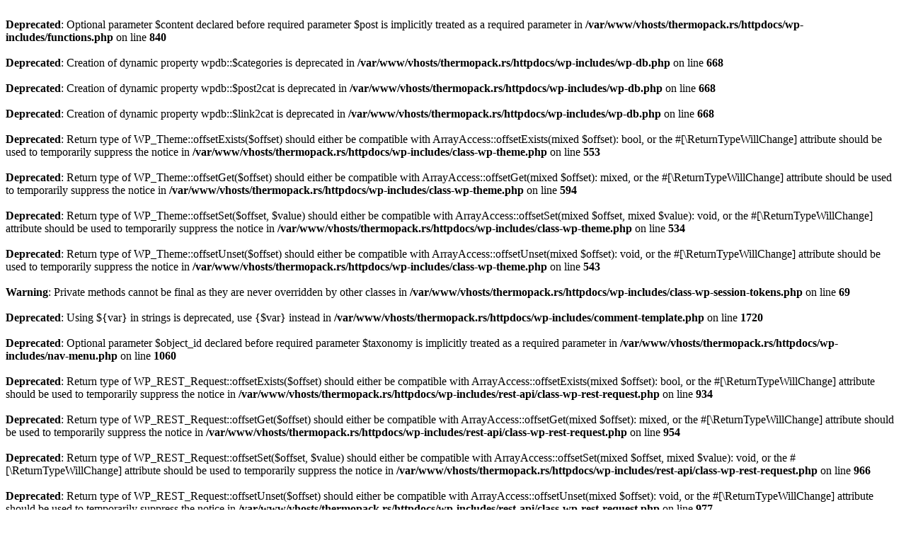

--- FILE ---
content_type: text/html; charset=UTF-8
request_url: http://thermopack.rs/premiumform/
body_size: 21881
content:
<br />
<b>Deprecated</b>:  Optional parameter $content declared before required parameter $post is implicitly treated as a required parameter in <b>/var/www/vhosts/thermopack.rs/httpdocs/wp-includes/functions.php</b> on line <b>840</b><br />
<br />
<b>Deprecated</b>:  Creation of dynamic property wpdb::$categories is deprecated in <b>/var/www/vhosts/thermopack.rs/httpdocs/wp-includes/wp-db.php</b> on line <b>668</b><br />
<br />
<b>Deprecated</b>:  Creation of dynamic property wpdb::$post2cat is deprecated in <b>/var/www/vhosts/thermopack.rs/httpdocs/wp-includes/wp-db.php</b> on line <b>668</b><br />
<br />
<b>Deprecated</b>:  Creation of dynamic property wpdb::$link2cat is deprecated in <b>/var/www/vhosts/thermopack.rs/httpdocs/wp-includes/wp-db.php</b> on line <b>668</b><br />
<br />
<b>Deprecated</b>:  Return type of WP_Theme::offsetExists($offset) should either be compatible with ArrayAccess::offsetExists(mixed $offset): bool, or the #[\ReturnTypeWillChange] attribute should be used to temporarily suppress the notice in <b>/var/www/vhosts/thermopack.rs/httpdocs/wp-includes/class-wp-theme.php</b> on line <b>553</b><br />
<br />
<b>Deprecated</b>:  Return type of WP_Theme::offsetGet($offset) should either be compatible with ArrayAccess::offsetGet(mixed $offset): mixed, or the #[\ReturnTypeWillChange] attribute should be used to temporarily suppress the notice in <b>/var/www/vhosts/thermopack.rs/httpdocs/wp-includes/class-wp-theme.php</b> on line <b>594</b><br />
<br />
<b>Deprecated</b>:  Return type of WP_Theme::offsetSet($offset, $value) should either be compatible with ArrayAccess::offsetSet(mixed $offset, mixed $value): void, or the #[\ReturnTypeWillChange] attribute should be used to temporarily suppress the notice in <b>/var/www/vhosts/thermopack.rs/httpdocs/wp-includes/class-wp-theme.php</b> on line <b>534</b><br />
<br />
<b>Deprecated</b>:  Return type of WP_Theme::offsetUnset($offset) should either be compatible with ArrayAccess::offsetUnset(mixed $offset): void, or the #[\ReturnTypeWillChange] attribute should be used to temporarily suppress the notice in <b>/var/www/vhosts/thermopack.rs/httpdocs/wp-includes/class-wp-theme.php</b> on line <b>543</b><br />
<br />
<b>Warning</b>:  Private methods cannot be final as they are never overridden by other classes in <b>/var/www/vhosts/thermopack.rs/httpdocs/wp-includes/class-wp-session-tokens.php</b> on line <b>69</b><br />
<br />
<b>Deprecated</b>:  Using ${var} in strings is deprecated, use {$var} instead in <b>/var/www/vhosts/thermopack.rs/httpdocs/wp-includes/comment-template.php</b> on line <b>1720</b><br />
<br />
<b>Deprecated</b>:  Optional parameter $object_id declared before required parameter $taxonomy is implicitly treated as a required parameter in <b>/var/www/vhosts/thermopack.rs/httpdocs/wp-includes/nav-menu.php</b> on line <b>1060</b><br />
<br />
<b>Deprecated</b>:  Return type of WP_REST_Request::offsetExists($offset) should either be compatible with ArrayAccess::offsetExists(mixed $offset): bool, or the #[\ReturnTypeWillChange] attribute should be used to temporarily suppress the notice in <b>/var/www/vhosts/thermopack.rs/httpdocs/wp-includes/rest-api/class-wp-rest-request.php</b> on line <b>934</b><br />
<br />
<b>Deprecated</b>:  Return type of WP_REST_Request::offsetGet($offset) should either be compatible with ArrayAccess::offsetGet(mixed $offset): mixed, or the #[\ReturnTypeWillChange] attribute should be used to temporarily suppress the notice in <b>/var/www/vhosts/thermopack.rs/httpdocs/wp-includes/rest-api/class-wp-rest-request.php</b> on line <b>954</b><br />
<br />
<b>Deprecated</b>:  Return type of WP_REST_Request::offsetSet($offset, $value) should either be compatible with ArrayAccess::offsetSet(mixed $offset, mixed $value): void, or the #[\ReturnTypeWillChange] attribute should be used to temporarily suppress the notice in <b>/var/www/vhosts/thermopack.rs/httpdocs/wp-includes/rest-api/class-wp-rest-request.php</b> on line <b>966</b><br />
<br />
<b>Deprecated</b>:  Return type of WP_REST_Request::offsetUnset($offset) should either be compatible with ArrayAccess::offsetUnset(mixed $offset): void, or the #[\ReturnTypeWillChange] attribute should be used to temporarily suppress the notice in <b>/var/www/vhosts/thermopack.rs/httpdocs/wp-includes/rest-api/class-wp-rest-request.php</b> on line <b>977</b><br />
<br />
<b>Deprecated</b>:  Return type of WP_Block_List::current() should either be compatible with Iterator::current(): mixed, or the #[\ReturnTypeWillChange] attribute should be used to temporarily suppress the notice in <b>/var/www/vhosts/thermopack.rs/httpdocs/wp-includes/class-wp-block-list.php</b> on line <b>151</b><br />
<br />
<b>Deprecated</b>:  Return type of WP_Block_List::next() should either be compatible with Iterator::next(): void, or the #[\ReturnTypeWillChange] attribute should be used to temporarily suppress the notice in <b>/var/www/vhosts/thermopack.rs/httpdocs/wp-includes/class-wp-block-list.php</b> on line <b>175</b><br />
<br />
<b>Deprecated</b>:  Return type of WP_Block_List::key() should either be compatible with Iterator::key(): mixed, or the #[\ReturnTypeWillChange] attribute should be used to temporarily suppress the notice in <b>/var/www/vhosts/thermopack.rs/httpdocs/wp-includes/class-wp-block-list.php</b> on line <b>164</b><br />
<br />
<b>Deprecated</b>:  Return type of WP_Block_List::valid() should either be compatible with Iterator::valid(): bool, or the #[\ReturnTypeWillChange] attribute should be used to temporarily suppress the notice in <b>/var/www/vhosts/thermopack.rs/httpdocs/wp-includes/class-wp-block-list.php</b> on line <b>186</b><br />
<br />
<b>Deprecated</b>:  Return type of WP_Block_List::rewind() should either be compatible with Iterator::rewind(): void, or the #[\ReturnTypeWillChange] attribute should be used to temporarily suppress the notice in <b>/var/www/vhosts/thermopack.rs/httpdocs/wp-includes/class-wp-block-list.php</b> on line <b>138</b><br />
<br />
<b>Deprecated</b>:  Return type of WP_Block_List::offsetExists($index) should either be compatible with ArrayAccess::offsetExists(mixed $offset): bool, or the #[\ReturnTypeWillChange] attribute should be used to temporarily suppress the notice in <b>/var/www/vhosts/thermopack.rs/httpdocs/wp-includes/class-wp-block-list.php</b> on line <b>75</b><br />
<br />
<b>Deprecated</b>:  Return type of WP_Block_List::offsetGet($index) should either be compatible with ArrayAccess::offsetGet(mixed $offset): mixed, or the #[\ReturnTypeWillChange] attribute should be used to temporarily suppress the notice in <b>/var/www/vhosts/thermopack.rs/httpdocs/wp-includes/class-wp-block-list.php</b> on line <b>89</b><br />
<br />
<b>Deprecated</b>:  Return type of WP_Block_List::offsetSet($index, $value) should either be compatible with ArrayAccess::offsetSet(mixed $offset, mixed $value): void, or the #[\ReturnTypeWillChange] attribute should be used to temporarily suppress the notice in <b>/var/www/vhosts/thermopack.rs/httpdocs/wp-includes/class-wp-block-list.php</b> on line <b>110</b><br />
<br />
<b>Deprecated</b>:  Return type of WP_Block_List::offsetUnset($index) should either be compatible with ArrayAccess::offsetUnset(mixed $offset): void, or the #[\ReturnTypeWillChange] attribute should be used to temporarily suppress the notice in <b>/var/www/vhosts/thermopack.rs/httpdocs/wp-includes/class-wp-block-list.php</b> on line <b>127</b><br />
<br />
<b>Deprecated</b>:  Return type of WP_Block_List::count() should either be compatible with Countable::count(): int, or the #[\ReturnTypeWillChange] attribute should be used to temporarily suppress the notice in <b>/var/www/vhosts/thermopack.rs/httpdocs/wp-includes/class-wp-block-list.php</b> on line <b>199</b><br />
<br />
<b>Deprecated</b>:  Optional parameter $block_name declared before required parameter $block_content is implicitly treated as a required parameter in <b>/var/www/vhosts/thermopack.rs/httpdocs/wp-includes/blocks.php</b> on line <b>405</b><br />
<br />
<b>Deprecated</b>:  Creation of dynamic property PLL_Integrations::$dm is deprecated in <b>/var/www/vhosts/thermopack.rs/httpdocs/wp-content/plugins/polylang/integrations/domain-mapping/load.php</b> on line <b>12</b><br />
<br />
<b>Deprecated</b>:  Creation of dynamic property PLL_Integrations::$aq_resizer is deprecated in <b>/var/www/vhosts/thermopack.rs/httpdocs/wp-content/plugins/polylang/integrations/aqua-resizer/load.php</b> on line <b>12</b><br />
<br />
<b>Deprecated</b>:  Creation of dynamic property PLL_Integrations::$jetpack is deprecated in <b>/var/www/vhosts/thermopack.rs/httpdocs/wp-content/plugins/polylang/integrations/jetpack/load.php</b> on line <b>13</b><br />
<br />
<b>Deprecated</b>:  Creation of dynamic property PLL_Integrations::$featured_content is deprecated in <b>/var/www/vhosts/thermopack.rs/httpdocs/wp-content/plugins/polylang/integrations/jetpack/load.php</b> on line <b>14</b><br />
<br />
<b>Deprecated</b>:  Creation of dynamic property PLL_Integrations::$wp_importer is deprecated in <b>/var/www/vhosts/thermopack.rs/httpdocs/wp-content/plugins/polylang/integrations/wp-importer/load.php</b> on line <b>12</b><br />
<br />
<b>Deprecated</b>:  Creation of dynamic property PLL_Integrations::$twenty_seventeen is deprecated in <b>/var/www/vhosts/thermopack.rs/httpdocs/wp-content/plugins/polylang/integrations/twenty-seventeen/load.php</b> on line <b>12</b><br />
<br />
<b>Deprecated</b>:  Creation of dynamic property PLL_Integrations::$no_category_base is deprecated in <b>/var/www/vhosts/thermopack.rs/httpdocs/wp-content/plugins/polylang/integrations/no-category-base/load.php</b> on line <b>12</b><br />
<br />
<b>Deprecated</b>:  Using ${expr} (variable variables) in strings is deprecated, use {${expr}} instead in <b>/var/www/vhosts/thermopack.rs/httpdocs/wp-content/plugins/elementor/data/v2/manager.php</b> on line <b>281</b><br />
<br />
<b>Deprecated</b>:  Creation of dynamic property WP_Taxonomy::$_pll is deprecated in <b>/var/www/vhosts/thermopack.rs/httpdocs/wp-includes/class-wp-taxonomy.php</b> on line <b>415</b><br />
<br />
<b>Deprecated</b>:  Creation of dynamic property WP_Taxonomy::$_pll is deprecated in <b>/var/www/vhosts/thermopack.rs/httpdocs/wp-includes/class-wp-taxonomy.php</b> on line <b>415</b><br />
<br />
<b>Deprecated</b>:  Creation of dynamic property WP_Taxonomy::$_pll is deprecated in <b>/var/www/vhosts/thermopack.rs/httpdocs/wp-includes/class-wp-taxonomy.php</b> on line <b>415</b><br />
<br />
<b>Deprecated</b>:  Creation of dynamic property WP_Taxonomy::$_pll is deprecated in <b>/var/www/vhosts/thermopack.rs/httpdocs/wp-includes/class-wp-taxonomy.php</b> on line <b>415</b><br />
<br />
<b>Deprecated</b>:  Creation of dynamic property PLL_Language::$filter is deprecated in <b>/var/www/vhosts/thermopack.rs/httpdocs/wp-content/plugins/polylang/include/language.php</b> on line <b>62</b><br />
<br />
<b>Deprecated</b>:  Creation of dynamic property PLL_Language::$flag_code is deprecated in <b>/var/www/vhosts/thermopack.rs/httpdocs/wp-content/plugins/polylang/include/language.php</b> on line <b>62</b><br />
<br />
<b>Deprecated</b>:  Creation of dynamic property PLL_Language::$filter is deprecated in <b>/var/www/vhosts/thermopack.rs/httpdocs/wp-content/plugins/polylang/include/language.php</b> on line <b>62</b><br />
<br />
<b>Deprecated</b>:  Creation of dynamic property PLL_Language::$flag_code is deprecated in <b>/var/www/vhosts/thermopack.rs/httpdocs/wp-content/plugins/polylang/include/language.php</b> on line <b>62</b><br />
<br />
<b>Deprecated</b>:  trim(): Passing null to parameter #1 ($string) of type string is deprecated in <b>/var/www/vhosts/thermopack.rs/httpdocs/wp-content/plugins/polylang/include/class-polylang.php</b> on line <b>98</b><br />
<br />
<b>Deprecated</b>:  parse_str(): Passing null to parameter #1 ($string) of type string is deprecated in <b>/var/www/vhosts/thermopack.rs/httpdocs/wp-includes/formatting.php</b> on line <b>4967</b><br />
<br />
<b>Deprecated</b>:  Creation of dynamic property PLL_Frontend::$sitemaps is deprecated in <b>/var/www/vhosts/thermopack.rs/httpdocs/wp-content/plugins/polylang/modules/sitemaps/load.php</b> on line <b>11</b><br />
<br />
<b>Deprecated</b>:  Creation of dynamic property PLL_Sync::$model is deprecated in <b>/var/www/vhosts/thermopack.rs/httpdocs/wp-content/plugins/polylang/modules/sync/sync.php</b> on line <b>22</b><br />
<br />
<b>Deprecated</b>:  Creation of dynamic property PLL_Sync::$options is deprecated in <b>/var/www/vhosts/thermopack.rs/httpdocs/wp-content/plugins/polylang/modules/sync/sync.php</b> on line <b>23</b><br />
<br />
<b>Deprecated</b>:  Creation of dynamic property PLL_Sync_Tax::$model is deprecated in <b>/var/www/vhosts/thermopack.rs/httpdocs/wp-content/plugins/polylang/modules/sync/sync-tax.php</b> on line <b>21</b><br />
<br />
<b>Deprecated</b>:  Creation of dynamic property PLL_Sync_Tax::$options is deprecated in <b>/var/www/vhosts/thermopack.rs/httpdocs/wp-content/plugins/polylang/modules/sync/sync-tax.php</b> on line <b>22</b><br />
<br />
<b>Deprecated</b>:  Creation of dynamic property PLL_Sync::$term_metas is deprecated in <b>/var/www/vhosts/thermopack.rs/httpdocs/wp-content/plugins/polylang/modules/sync/sync.php</b> on line <b>27</b><br />
<br />
<b>Deprecated</b>:  Creation of dynamic property PLL_Frontend::$sync is deprecated in <b>/var/www/vhosts/thermopack.rs/httpdocs/wp-content/plugins/polylang/modules/sync/load.php</b> on line <b>16</b><br />
<br />
<b>Deprecated</b>:  Creation of dynamic property PLL_CRUD_Posts::$model is deprecated in <b>/var/www/vhosts/thermopack.rs/httpdocs/wp-content/plugins/polylang/include/crud-posts.php</b> on line <b>22</b><br />
<br />
<b>Deprecated</b>:  Creation of dynamic property PLL_Frontend::$pref_lang is deprecated in <b>/var/www/vhosts/thermopack.rs/httpdocs/wp-content/plugins/polylang/include/crud-posts.php</b> on line <b>23</b><br />
<br />
<b>Deprecated</b>:  Creation of dynamic property PLL_CRUD_Posts::$pref_lang is deprecated in <b>/var/www/vhosts/thermopack.rs/httpdocs/wp-content/plugins/polylang/include/crud-posts.php</b> on line <b>23</b><br />
<br />
<b>Deprecated</b>:  Creation of dynamic property PLL_CRUD_Posts::$curlang is deprecated in <b>/var/www/vhosts/thermopack.rs/httpdocs/wp-content/plugins/polylang/include/crud-posts.php</b> on line <b>24</b><br />
<br />
<b>Deprecated</b>:  Creation of dynamic property PLL_Frontend::$filter_lang is deprecated in <b>/var/www/vhosts/thermopack.rs/httpdocs/wp-content/plugins/polylang/include/crud-terms.php</b> on line <b>26</b><br />
<br />
<b>Deprecated</b>:  Creation of dynamic property PLL_Frontend_Static_Pages::$curlang is deprecated in <b>/var/www/vhosts/thermopack.rs/httpdocs/wp-content/plugins/polylang/include/static-pages.php</b> on line <b>25</b><br />
<br />
<b>Deprecated</b>:  Creation of dynamic property PLL_Frontend_Static_Pages::$links_model is deprecated in <b>/var/www/vhosts/thermopack.rs/httpdocs/wp-content/plugins/polylang/frontend/frontend-static-pages.php</b> on line <b>23</b><br />
<br />
<b>Deprecated</b>:  Creation of dynamic property PLL_Frontend_Static_Pages::$links is deprecated in <b>/var/www/vhosts/thermopack.rs/httpdocs/wp-content/plugins/polylang/frontend/frontend-static-pages.php</b> on line <b>24</b><br />
<br />
<b>Deprecated</b>:  Creation of dynamic property PLL_Frontend::$static_pages is deprecated in <b>/var/www/vhosts/thermopack.rs/httpdocs/wp-content/plugins/polylang/frontend/frontend.php</b> on line <b>68</b><br />
<br />
<b>Deprecated</b>:  Creation of dynamic property PLL_Frontend::$filters_links is deprecated in <b>/var/www/vhosts/thermopack.rs/httpdocs/wp-content/plugins/polylang/frontend/frontend.php</b> on line <b>88</b><br />
<br />
<b>Deprecated</b>:  Creation of dynamic property WP_Post_Type::$_pll is deprecated in <b>/var/www/vhosts/thermopack.rs/httpdocs/wp-includes/class-wp-post-type.php</b> on line <b>514</b><br />
<br />
<b>Deprecated</b>:  Creation of dynamic property PLL_Frontend_Nav_Menu::$theme is deprecated in <b>/var/www/vhosts/thermopack.rs/httpdocs/wp-content/plugins/polylang/include/nav-menu.php</b> on line <b>26</b><br />
<br />
<b>Deprecated</b>:  Creation of dynamic property POMO_FileReader::$is_overloaded is deprecated in <b>/var/www/vhosts/thermopack.rs/httpdocs/wp-includes/pomo/streams.php</b> on line <b>21</b><br />
<br />
<b>Deprecated</b>:  Creation of dynamic property POMO_FileReader::$_pos is deprecated in <b>/var/www/vhosts/thermopack.rs/httpdocs/wp-includes/pomo/streams.php</b> on line <b>22</b><br />
<br />
<b>Deprecated</b>:  Creation of dynamic property POMO_FileReader::$_f is deprecated in <b>/var/www/vhosts/thermopack.rs/httpdocs/wp-includes/pomo/streams.php</b> on line <b>153</b><br />
<br />
<b>Deprecated</b>:  Creation of dynamic property MO::$_gettext_select_plural_form is deprecated in <b>/var/www/vhosts/thermopack.rs/httpdocs/wp-includes/pomo/translations.php</b> on line <b>293</b><br />
<br />
<b>Deprecated</b>:  Creation of dynamic property WP_Taxonomy::$_pll is deprecated in <b>/var/www/vhosts/thermopack.rs/httpdocs/wp-includes/class-wp-taxonomy.php</b> on line <b>415</b><br />
<br />
<b>Deprecated</b>:  Creation of dynamic property POMO_FileReader::$is_overloaded is deprecated in <b>/var/www/vhosts/thermopack.rs/httpdocs/wp-includes/pomo/streams.php</b> on line <b>21</b><br />
<br />
<b>Deprecated</b>:  Creation of dynamic property POMO_FileReader::$_pos is deprecated in <b>/var/www/vhosts/thermopack.rs/httpdocs/wp-includes/pomo/streams.php</b> on line <b>22</b><br />
<br />
<b>Deprecated</b>:  Creation of dynamic property POMO_FileReader::$_f is deprecated in <b>/var/www/vhosts/thermopack.rs/httpdocs/wp-includes/pomo/streams.php</b> on line <b>153</b><br />
<br />
<b>Deprecated</b>:  Creation of dynamic property MO::$_gettext_select_plural_form is deprecated in <b>/var/www/vhosts/thermopack.rs/httpdocs/wp-includes/pomo/translations.php</b> on line <b>293</b><br />
<br />
<b>Deprecated</b>:  trim(): Passing null to parameter #1 ($string) of type string is deprecated in <b>/var/www/vhosts/thermopack.rs/httpdocs/wp-includes/class-wp.php</b> on line <b>173</b><br />
<br />
<b>Deprecated</b>:  Creation of dynamic property PLL_Query::$query is deprecated in <b>/var/www/vhosts/thermopack.rs/httpdocs/wp-content/plugins/polylang/include/query.php</b> on line <b>21</b><br />
<br />
<b>Deprecated</b>:  Creation of dynamic property PLL_Query::$model is deprecated in <b>/var/www/vhosts/thermopack.rs/httpdocs/wp-content/plugins/polylang/include/query.php</b> on line <b>22</b><br />
<br />
<b>Deprecated</b>:  Creation of dynamic property PLL_Query::$query is deprecated in <b>/var/www/vhosts/thermopack.rs/httpdocs/wp-content/plugins/polylang/include/query.php</b> on line <b>21</b><br />
<br />
<b>Deprecated</b>:  Creation of dynamic property PLL_Query::$model is deprecated in <b>/var/www/vhosts/thermopack.rs/httpdocs/wp-content/plugins/polylang/include/query.php</b> on line <b>22</b><br />
<br />
<b>Deprecated</b>:  ltrim(): Passing null to parameter #1 ($string) of type string is deprecated in <b>/var/www/vhosts/thermopack.rs/httpdocs/wp-includes/wp-db.php</b> on line <b>3008</b><br />
<br />
<b>Deprecated</b>:  Creation of dynamic property WP_Term::$object_id is deprecated in <b>/var/www/vhosts/thermopack.rs/httpdocs/wp-includes/class-wp-term.php</b> on line <b>198</b><br />
<br />
<b>Deprecated</b>:  Creation of dynamic property WP_Term::$object_id is deprecated in <b>/var/www/vhosts/thermopack.rs/httpdocs/wp-includes/class-wp-term.php</b> on line <b>198</b><br />
<br />
<b>Deprecated</b>:  Creation of dynamic property WP_Term::$object_id is deprecated in <b>/var/www/vhosts/thermopack.rs/httpdocs/wp-includes/class-wp-term.php</b> on line <b>198</b><br />
<br />
<b>Deprecated</b>:  Creation of dynamic property WP_Term::$object_id is deprecated in <b>/var/www/vhosts/thermopack.rs/httpdocs/wp-includes/class-wp-term.php</b> on line <b>198</b><br />
<br />
<b>Notice</b>:  wpdb::prepare је позван <strong>неправилно</strong>. Упит је очекивао само један држач места али је послат низ са више држача места. Молимо вас да погледате <a href="https://wordpress.org/support/article/debugging-in-wordpress/">отклањање грешака у Вордпресу</a> за више података. (Ова порука је додата у издању 4.9.0.) in <b>/var/www/vhosts/thermopack.rs/httpdocs/wp-includes/functions.php</b> on line <b>5223</b><br />
<br />
<b>Notice</b>:  wpdb::prepare је позван <strong>неправилно</strong>. Упит је очекивао само један држач места али је послат низ са више држача места. Молимо вас да погледате <a href="https://wordpress.org/support/article/debugging-in-wordpress/">отклањање грешака у Вордпресу</a> за више података. (Ова порука је додата у издању 4.9.0.) in <b>/var/www/vhosts/thermopack.rs/httpdocs/wp-includes/functions.php</b> on line <b>5223</b><br />
<br />
<b>Warning</b>:  Cannot modify header information - headers already sent by (output started at /var/www/vhosts/thermopack.rs/httpdocs/wp-includes/rest-api/class-wp-rest-request.php:29) in <b>/var/www/vhosts/thermopack.rs/httpdocs/wp-includes/pluggable.php</b> on line <b>1298</b><br />
<br />
<b>Warning</b>:  Cannot modify header information - headers already sent by (output started at /var/www/vhosts/thermopack.rs/httpdocs/wp-includes/rest-api/class-wp-rest-request.php:29) in <b>/var/www/vhosts/thermopack.rs/httpdocs/wp-includes/pluggable.php</b> on line <b>1301</b><br />
